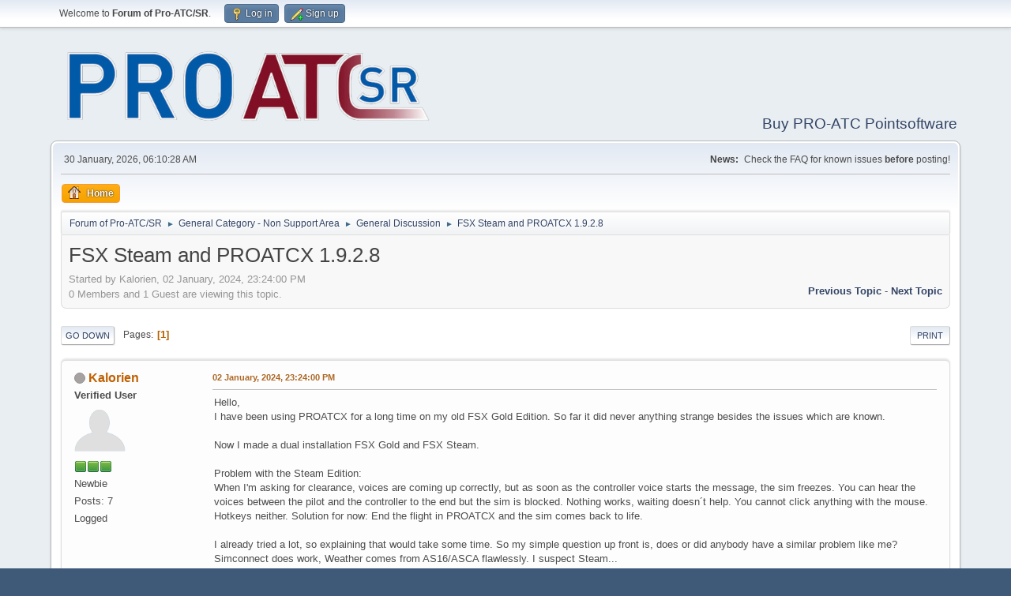

--- FILE ---
content_type: text/html; charset=UTF-8
request_url: https://forum.proatcsr.com/index.php?topic=5926.msg29105
body_size: 6090
content:
<!DOCTYPE html>
<html lang="en-US">
<head>
	<meta charset="UTF-8">
	<link rel="stylesheet" href="https://forum.proatcsr.com/Themes/proatc/css/minified_8c6488747cefce5d6ed22ce5f401ae97.css?smf213_1669246615">
	<style>
	img.avatar { max-width: 65px !important; max-height: 65px !important; }
	
	.postarea .bbc_img, .list_posts .bbc_img, .post .inner .bbc_img, form#reported_posts .bbc_img, #preview_body .bbc_img { max-width: min(100%,1024px); }
	
	.postarea .bbc_img, .list_posts .bbc_img, .post .inner .bbc_img, form#reported_posts .bbc_img, #preview_body .bbc_img { max-height: 768px; }
	
	</style>
	<script>
		var smf_theme_url = "https://forum.proatcsr.com/Themes/proatc";
		var smf_default_theme_url = "https://forum.proatcsr.com/Themes/default";
		var smf_images_url = "https://forum.proatcsr.com/Themes/proatc/images";
		var smf_smileys_url = "https://forum.proatcsr.com/Smileys";
		var smf_smiley_sets = "default,aaron,akyhne,fugue,alienine";
		var smf_smiley_sets_default = "default";
		var smf_avatars_url = "https://forum.proatcsr.com/avatars";
		var smf_scripturl = "https://forum.proatcsr.com/index.php?PHPSESSID=1r93c68po5ecmkp8o6pfaj668d&amp;";
		var smf_iso_case_folding = false;
		var smf_charset = "UTF-8";
		var smf_session_id = "e293795fa80ba958fea588809d8b8dee";
		var smf_session_var = "f54a14ee6fec";
		var smf_member_id = 0;
		var ajax_notification_text = 'Loading...';
		var help_popup_heading_text = 'A little lost? Let me explain:';
		var banned_text = 'Sorry Guest, you are banned from using this forum!';
		var smf_txt_expand = 'Expand';
		var smf_txt_shrink = 'Shrink';
		var smf_quote_expand = false;
		var allow_xhjr_credentials = false;
	</script>
	<script src="https://ajax.googleapis.com/ajax/libs/jquery/3.6.0/jquery.min.js"></script>
	<script src="https://forum.proatcsr.com/Themes/proatc/scripts/jquery.sceditor.bbcode.min.js?smf213_1669246615"></script>
	<script src="https://forum.proatcsr.com/Themes/proatc/scripts/minified_917a1adcd50b84eb3b3449971fb26e6c.js?smf213_1669246615"></script>
	<script src="https://forum.proatcsr.com/Themes/proatc/scripts/minified_ead221aa3921bc20c2e3da06c0db1b01.js?smf213_1669246615" defer></script>
	<script>
		var smf_smileys_url = 'https://forum.proatcsr.com/Smileys/default';
		var bbc_quote_from = 'Quote from';
		var bbc_quote = 'Quote';
		var bbc_search_on = 'on';
	var smf_you_sure ='Are you sure you want to do this?';
	</script>
	<title>FSX Steam and PROATCX 1.9.2.8</title>
	<link rel="shortcut icon" type="image/x-icon" href="/favicon.ico" />
	<link rel="icon" href="/favicon.ico" type="image/x-icon" />
	
	<meta name="viewport" content="width=device-width, initial-scale=1">
	<meta property="og:site_name" content="Forum of Pro-ATC/SR">
	<meta property="og:title" content="FSX Steam and PROATCX 1.9.2.8">
	<meta name="keywords" content="Flight Sim, PRO-ATC, ProATC, FSX, Prepar3D, P3D, ATC">
	<meta property="og:url" content="https://forum.proatcsr.com/index.php/topic,5926.0.html?PHPSESSID=1r93c68po5ecmkp8o6pfaj668d">
	<meta property="og:description" content="FSX Steam and PROATCX 1.9.2.8">
	<meta name="description" content="FSX Steam and PROATCX 1.9.2.8">
	<meta name="theme-color" content="#557EA0">
	<meta name="robots" content="noindex">
	<link rel="canonical" href="https://forum.proatcsr.com/index.php?topic=5926.0">
	<link rel="help" href="https://forum.proatcsr.com/index.php?PHPSESSID=1r93c68po5ecmkp8o6pfaj668d&amp;action=help">
	<link rel="contents" href="https://forum.proatcsr.com/index.php?PHPSESSID=1r93c68po5ecmkp8o6pfaj668d&amp;">
	<link rel="alternate" type="application/rss+xml" title="Forum of Pro-ATC/SR - RSS" href="https://forum.proatcsr.com/index.php?PHPSESSID=1r93c68po5ecmkp8o6pfaj668d&amp;action=.xml;type=rss2;board=1">
	<link rel="alternate" type="application/atom+xml" title="Forum of Pro-ATC/SR - Atom" href="https://forum.proatcsr.com/index.php?PHPSESSID=1r93c68po5ecmkp8o6pfaj668d&amp;action=.xml;type=atom;board=1">
	<link rel="index" href="https://forum.proatcsr.com/index.php/board,1.0.html?PHPSESSID=1r93c68po5ecmkp8o6pfaj668d"><style>.vv_special { display:none; }</style>
</head>
<body id="chrome" class="action_messageindex board_1">
<div id="footerfix">
	<div id="top_section">
		<div class="inner_wrap">
			<ul class="floatleft" id="top_info">
				<li class="welcome">
					Welcome to <strong>Forum of Pro-ATC/SR</strong>.
				</li>
				<li class="button_login">
					<a href="https://forum.proatcsr.com/index.php?PHPSESSID=1r93c68po5ecmkp8o6pfaj668d&amp;action=login" class="open" onclick="return reqOverlayDiv(this.href, 'Log in', 'login');">
						<span class="main_icons login"></span>
						<span class="textmenu">Log in</span>
					</a>
				</li>
				<li class="button_signup">
					<a href="https://forum.proatcsr.com/index.php?PHPSESSID=1r93c68po5ecmkp8o6pfaj668d&amp;action=signup" class="open">
						<span class="main_icons regcenter"></span>
						<span class="textmenu">Sign up</span>
					</a>
				</li>
			</ul>
		</div><!-- .inner_wrap -->
	</div><!-- #top_section -->
	<div id="header">
		<h1 class="forumtitle">
			<a id="top" href="https://forum.proatcsr.com/index.php?PHPSESSID=1r93c68po5ecmkp8o6pfaj668d&amp;"><img style="max-height: 100px;" src="https://proatcsr.com/wp-content/uploads/2022/10/pro-atc-sr-logo-transparent.png" alt="Forum of Pro-ATC/SR"></a>
		</h1>
		<div id="siteslogan"><a href="https://www.pointsoftware.de/proatc_e/order.html" target="_blank">Buy PRO-ATC Pointsoftware</a></div>
	</div>
	<div id="wrapper">
		<div id="upper_section">
			<div id="inner_section">
				<div id="inner_wrap" class="hide_720">
					<div class="user">
						<time datetime="2026-01-30T05:10:28Z">30 January, 2026, 06:10:28 AM</time>
					</div>
					<div class="news">
						<h2>News: </h2>
						<p>Check the FAQ for known issues <b>before</b> posting!</p>
					</div>
				</div>
				<a class="mobile_user_menu">
					<span class="menu_icon"></span>
					<span class="text_menu">Main Menu</span>
				</a>
				<div id="main_menu">
					<div id="mobile_user_menu" class="popup_container">
						<div class="popup_window description">
							<div class="popup_heading">Main Menu
								<a href="javascript:void(0);" class="main_icons hide_popup"></a>
							</div>
							
					<ul class="dropmenu menu_nav">
						<li class="button_home">
							<a class="active" href="https://forum.proatcsr.com/index.php?PHPSESSID=1r93c68po5ecmkp8o6pfaj668d&amp;">
								<span class="main_icons home"></span><span class="textmenu">Home</span>
							</a>
						</li>
					</ul><!-- .menu_nav -->
						</div>
					</div>
				</div>
				<div class="navigate_section">
					<ul>
						<li>
							<a href="https://forum.proatcsr.com/index.php?PHPSESSID=1r93c68po5ecmkp8o6pfaj668d&amp;"><span>Forum of Pro-ATC/SR</span></a>
						</li>
						<li>
							<span class="dividers"> &#9658; </span>
							<a href="https://forum.proatcsr.com/index.php?PHPSESSID=1r93c68po5ecmkp8o6pfaj668d&amp;#c1"><span>General Category - Non Support Area</span></a>
						</li>
						<li>
							<span class="dividers"> &#9658; </span>
							<a href="https://forum.proatcsr.com/index.php/board,1.0.html?PHPSESSID=1r93c68po5ecmkp8o6pfaj668d"><span>General Discussion</span></a>
						</li>
						<li class="last">
							<span class="dividers"> &#9658; </span>
							<a href="https://forum.proatcsr.com/index.php/topic,5926.0.html?PHPSESSID=1r93c68po5ecmkp8o6pfaj668d"><span>FSX Steam and PROATCX 1.9.2.8</span></a>
						</li>
					</ul>
				</div><!-- .navigate_section -->
			</div><!-- #inner_section -->
		</div><!-- #upper_section -->
		<div id="content_section">
			<div id="main_content_section">
		<div id="display_head" class="information">
			<h2 class="display_title">
				<span id="top_subject">FSX Steam and PROATCX 1.9.2.8</span>
			</h2>
			<p>Started by Kalorien, 02 January, 2024, 23:24:00 PM</p>
			<span class="nextlinks floatright"><a href="https://forum.proatcsr.com/index.php/topic,5926.0/prev_next,prev.html?PHPSESSID=1r93c68po5ecmkp8o6pfaj668d#new">Previous topic</a> - <a href="https://forum.proatcsr.com/index.php/topic,5926.0/prev_next,next.html?PHPSESSID=1r93c68po5ecmkp8o6pfaj668d#new">Next topic</a></span>
			<p>0 Members and 1 Guest are viewing this topic.
			</p>
		</div><!-- #display_head -->
		
		<div class="pagesection top">
			
		<div class="buttonlist floatright">
			
				<a class="button button_strip_print" href="https://forum.proatcsr.com/index.php?PHPSESSID=1r93c68po5ecmkp8o6pfaj668d&amp;action=printpage;topic=5926.0"  rel="nofollow">Print</a>
		</div>
			 
			<div class="pagelinks floatleft">
				<a href="#bot" class="button">Go Down</a>
				<span class="pages">Pages</span><span class="current_page">1</span> 
			</div>
		<div class="mobile_buttons floatright">
			<a class="button mobile_act">User actions</a>
			
		</div>
		</div>
		<div id="forumposts">
			<form action="https://forum.proatcsr.com/index.php?PHPSESSID=1r93c68po5ecmkp8o6pfaj668d&amp;action=quickmod2;topic=5926.0" method="post" accept-charset="UTF-8" name="quickModForm" id="quickModForm" onsubmit="return oQuickModify.bInEditMode ? oQuickModify.modifySave('e293795fa80ba958fea588809d8b8dee', 'f54a14ee6fec') : false">
				<div class="windowbg" id="msg29079">
					
					<div class="post_wrapper">
						<div class="poster">
							<h4>
								<span class="off" title="Offline"></span>
								<a href="https://forum.proatcsr.com/index.php?PHPSESSID=1r93c68po5ecmkp8o6pfaj668d&amp;action=profile;u=2354" title="View the profile of Kalorien">Kalorien</a>
							</h4>
							<ul class="user_info">
								<li class="membergroup">Verified User</li>
								<li class="avatar">
									<a href="https://forum.proatcsr.com/index.php?PHPSESSID=1r93c68po5ecmkp8o6pfaj668d&amp;action=profile;u=2354"><img class="avatar" src="https://forum.proatcsr.com/avatars/default.png" alt=""></a>
								</li>
								<li class="icons"><img src="https://forum.proatcsr.com/Themes/proatc/images/membericons/iconmod.png" alt="*"><img src="https://forum.proatcsr.com/Themes/proatc/images/membericons/iconmod.png" alt="*"><img src="https://forum.proatcsr.com/Themes/proatc/images/membericons/iconmod.png" alt="*"></li>
								<li class="postgroup">Newbie</li>
								<li class="postcount">Posts: 7</li>
								<li class="poster_ip">Logged</li>
							</ul>
						</div><!-- .poster -->
						<div class="postarea">
							<div class="keyinfo">
								<div id="subject_29079" class="subject_title subject_hidden">
									<a href="https://forum.proatcsr.com/index.php?PHPSESSID=1r93c68po5ecmkp8o6pfaj668d&amp;msg=29079" rel="nofollow">FSX Steam and PROATCX 1.9.2.8</a>
								</div>
								
								<div class="postinfo">
									<span class="messageicon"  style="position: absolute; z-index: -1;">
										<img src="https://forum.proatcsr.com/Themes/proatc/images/post/xx.png" alt="">
									</span>
									<a href="https://forum.proatcsr.com/index.php?PHPSESSID=1r93c68po5ecmkp8o6pfaj668d&amp;msg=29079" rel="nofollow" title="FSX Steam and PROATCX 1.9.2.8" class="smalltext">02 January, 2024, 23:24:00 PM</a>
									<span class="spacer"></span>
									<span class="smalltext modified floatright" id="modified_29079">
									</span>
								</div>
								<div id="msg_29079_quick_mod"></div>
							</div><!-- .keyinfo -->
							<div class="post">
								<div class="inner" data-msgid="29079" id="msg_29079">
									Hello,<br>I have been using PROATCX for a long time on my old FSX Gold Edition. So far it did never anything strange besides the issues which are known.<br><br>Now I made a dual installation FSX Gold and FSX Steam.<br><br>Problem with the Steam Edition:<br>When I&#39;m asking for clearance, voices are coming up correctly, but as soon as the controller voice starts the message, the sim freezes. You can hear the voices between the pilot and the controller to the end but the sim is blocked. Nothing works, waiting doesn´t help. You cannot click anything with the mouse. Hotkeys neither. Solution for now: End the flight in PROATCX and the sim comes back to life. <br><br>I already tried a lot, so explaining that would take some time. So my simple question up front is, does or did anybody have a similar problem like me? Simconnect does work, Weather comes from AS16/ASCA flawlessly. I suspect Steam...<br><br>Kind regards<br>Peter
								</div>
							</div><!-- .post -->
							<div class="under_message">
							</div><!-- .under_message -->
						</div><!-- .postarea -->
						<div class="moderatorbar">
							<div class="signature" id="msg_29079_signature">
								Server: Devils Canyon, Z97 Gaming, GTX1080ti, 8Gb 2400 TridentX, Win10<br>Client: 3570K, Z77A-GD65, GTX970, 16Gb 2400 TridentX, Win10<br>FSX Steram
							</div>
						</div><!-- .moderatorbar -->
					</div><!-- .post_wrapper -->
				</div><!-- $message[css_class] -->
				<hr class="post_separator">
				<div class="windowbg" id="msg29082">
					
					
					<div class="post_wrapper">
						<div class="poster">
							<h4>
								<span class="off" title="Offline"></span>
								<a href="https://forum.proatcsr.com/index.php?PHPSESSID=1r93c68po5ecmkp8o6pfaj668d&amp;action=profile;u=140" title="View the profile of moskito-x">moskito-x</a>
							</h4>
							<ul class="user_info">
								<li class="membergroup">Verified User</li>
								<li class="avatar">
									<a href="https://forum.proatcsr.com/index.php?PHPSESSID=1r93c68po5ecmkp8o6pfaj668d&amp;action=profile;u=140"><img class="avatar" src="https://forum.proatcsr.com/custom_avatar/avatar_140_1630255554.png" alt=""></a>
								</li>
								<li class="icons"><img src="https://forum.proatcsr.com/Themes/proatc/images/membericons/iconmod.png" alt="*"><img src="https://forum.proatcsr.com/Themes/proatc/images/membericons/iconmod.png" alt="*"><img src="https://forum.proatcsr.com/Themes/proatc/images/membericons/iconmod.png" alt="*"></li>
								<li class="postgroup">Hero Member</li>
								<li class="postcount">Posts: 5,173</li>
								<li class="poster_ip">Logged</li>
							</ul>
						</div><!-- .poster -->
						<div class="postarea">
							<div class="keyinfo">
								<div id="subject_29082" class="subject_title subject_hidden">
									<a href="https://forum.proatcsr.com/index.php?PHPSESSID=1r93c68po5ecmkp8o6pfaj668d&amp;msg=29082" rel="nofollow">Re: FSX Steam and PROATCX 1.9.2.8</a>
								</div>
								<span class="page_number floatright">#1</span>
								<div class="postinfo">
									<span class="messageicon"  style="position: absolute; z-index: -1;">
										<img src="https://forum.proatcsr.com/Themes/proatc/images/post/xx.png" alt="">
									</span>
									<a href="https://forum.proatcsr.com/index.php?PHPSESSID=1r93c68po5ecmkp8o6pfaj668d&amp;msg=29082" rel="nofollow" title="Reply #1 - Re: FSX Steam and PROATCX 1.9.2.8" class="smalltext">04 January, 2024, 17:22:37 PM</a>
									<span class="spacer"></span>
									<span class="smalltext modified floatright mvisible" id="modified_29082"><span class="lastedit">Last Edit</span>: 04 January, 2024, 17:25:18 PM by moskito-x
									</span>
								</div>
								<div id="msg_29082_quick_mod"></div>
							</div><!-- .keyinfo -->
							<div class="post">
								<div class="inner" data-msgid="29082" id="msg_29082">
									Hello Peter,<br><br>sorry but no help for old PROATC/X 1.9.2.8<br><br><br>Cheers<br>Thomas
								</div>
							</div><!-- .post -->
							<div class="under_message">
							</div><!-- .under_message -->
						</div><!-- .postarea -->
						<div class="moderatorbar">
							<div class="signature" id="msg_29082_signature">
								Regards<br /><img src="https://www.moskito-xsoft.org/imgxcvghj/EDDN-Airp02k.png" alt="" class="bbc_img" loading="lazy"><br /><u><b><i>PRO-ATC/<span style="color: red;" class="bbc_color"><span style="font-size: 13pt;" class="bbc_size">X</span></span></i></b></u>&nbsp; <span style="font-size: 7pt;" class="bbc_size"><b><span style="color: blue;" class="bbc_color">BETA Team</span></b></span>
							</div>
						</div><!-- .moderatorbar -->
					</div><!-- .post_wrapper -->
				</div><!-- $message[css_class] -->
				<hr class="post_separator">
				<div class="windowbg" id="msg29091">
					
					
					<div class="post_wrapper">
						<div class="poster">
							<h4>
								<span class="off" title="Offline"></span>
								<a href="https://forum.proatcsr.com/index.php?PHPSESSID=1r93c68po5ecmkp8o6pfaj668d&amp;action=profile;u=2354" title="View the profile of Kalorien">Kalorien</a>
							</h4>
							<ul class="user_info">
								<li class="membergroup">Verified User</li>
								<li class="avatar">
									<a href="https://forum.proatcsr.com/index.php?PHPSESSID=1r93c68po5ecmkp8o6pfaj668d&amp;action=profile;u=2354"><img class="avatar" src="https://forum.proatcsr.com/avatars/default.png" alt=""></a>
								</li>
								<li class="icons"><img src="https://forum.proatcsr.com/Themes/proatc/images/membericons/iconmod.png" alt="*"><img src="https://forum.proatcsr.com/Themes/proatc/images/membericons/iconmod.png" alt="*"><img src="https://forum.proatcsr.com/Themes/proatc/images/membericons/iconmod.png" alt="*"></li>
								<li class="postgroup">Newbie</li>
								<li class="postcount">Posts: 7</li>
								<li class="poster_ip">Logged</li>
							</ul>
						</div><!-- .poster -->
						<div class="postarea">
							<div class="keyinfo">
								<div id="subject_29091" class="subject_title subject_hidden">
									<a href="https://forum.proatcsr.com/index.php?PHPSESSID=1r93c68po5ecmkp8o6pfaj668d&amp;msg=29091" rel="nofollow">Re: FSX Steam and PROATCX 1.9.2.8</a>
								</div>
								<span class="page_number floatright">#2</span>
								<div class="postinfo">
									<span class="messageicon"  style="position: absolute; z-index: -1;">
										<img src="https://forum.proatcsr.com/Themes/proatc/images/post/xx.png" alt="">
									</span>
									<a href="https://forum.proatcsr.com/index.php?PHPSESSID=1r93c68po5ecmkp8o6pfaj668d&amp;msg=29091" rel="nofollow" title="Reply #2 - Re: FSX Steam and PROATCX 1.9.2.8" class="smalltext">07 January, 2024, 14:16:37 PM</a>
									<span class="spacer"></span>
									<span class="smalltext modified floatright" id="modified_29091">
									</span>
								</div>
								<div id="msg_29091_quick_mod"></div>
							</div><!-- .keyinfo -->
							<div class="post">
								<div class="inner" data-msgid="29091" id="msg_29091">
									Oh, that´s a pity. But it should work with the steam version, am I right?
								</div>
							</div><!-- .post -->
							<div class="under_message">
							</div><!-- .under_message -->
						</div><!-- .postarea -->
						<div class="moderatorbar">
							<div class="signature" id="msg_29091_signature">
								Server: Devils Canyon, Z97 Gaming, GTX1080ti, 8Gb 2400 TridentX, Win10<br>Client: 3570K, Z77A-GD65, GTX970, 16Gb 2400 TridentX, Win10<br>FSX Steram
							</div>
						</div><!-- .moderatorbar -->
					</div><!-- .post_wrapper -->
				</div><!-- $message[css_class] -->
				<hr class="post_separator">
				<div class="windowbg" id="msg29095">
					
					
					<div class="post_wrapper">
						<div class="poster">
							<h4>
								<span class="off" title="Offline"></span>
								<a href="https://forum.proatcsr.com/index.php?PHPSESSID=1r93c68po5ecmkp8o6pfaj668d&amp;action=profile;u=140" title="View the profile of moskito-x">moskito-x</a>
							</h4>
							<ul class="user_info">
								<li class="membergroup">Verified User</li>
								<li class="avatar">
									<a href="https://forum.proatcsr.com/index.php?PHPSESSID=1r93c68po5ecmkp8o6pfaj668d&amp;action=profile;u=140"><img class="avatar" src="https://forum.proatcsr.com/custom_avatar/avatar_140_1630255554.png" alt=""></a>
								</li>
								<li class="icons"><img src="https://forum.proatcsr.com/Themes/proatc/images/membericons/iconmod.png" alt="*"><img src="https://forum.proatcsr.com/Themes/proatc/images/membericons/iconmod.png" alt="*"><img src="https://forum.proatcsr.com/Themes/proatc/images/membericons/iconmod.png" alt="*"></li>
								<li class="postgroup">Hero Member</li>
								<li class="postcount">Posts: 5,173</li>
								<li class="poster_ip">Logged</li>
							</ul>
						</div><!-- .poster -->
						<div class="postarea">
							<div class="keyinfo">
								<div id="subject_29095" class="subject_title subject_hidden">
									<a href="https://forum.proatcsr.com/index.php?PHPSESSID=1r93c68po5ecmkp8o6pfaj668d&amp;msg=29095" rel="nofollow">Re: FSX Steam and PROATCX 1.9.2.8</a>
								</div>
								<span class="page_number floatright">#3</span>
								<div class="postinfo">
									<span class="messageicon"  style="position: absolute; z-index: -1;">
										<img src="https://forum.proatcsr.com/Themes/proatc/images/post/xx.png" alt="">
									</span>
									<a href="https://forum.proatcsr.com/index.php?PHPSESSID=1r93c68po5ecmkp8o6pfaj668d&amp;msg=29095" rel="nofollow" title="Reply #3 - Re: FSX Steam and PROATCX 1.9.2.8" class="smalltext">07 January, 2024, 20:58:08 PM</a>
									<span class="spacer"></span>
									<span class="smalltext modified floatright" id="modified_29095">
									</span>
								</div>
								<div id="msg_29095_quick_mod"></div>
							</div><!-- .keyinfo -->
							<div class="post">
								<div class="inner" data-msgid="29095" id="msg_29095">
									Hello Peter,<br><br><span style="color: blue;" class="bbc_color">with this software you can only use Proatc/SR software.</span><br><br>FSX Steam and PROATCX 1.9.2.8 are not compatible with this software!!<br><br><br>Thomas
								</div>
							</div><!-- .post -->
							<div class="under_message">
							</div><!-- .under_message -->
						</div><!-- .postarea -->
						<div class="moderatorbar">
							<div class="signature" id="msg_29095_signature">
								Regards<br /><img src="https://www.moskito-xsoft.org/imgxcvghj/EDDN-Airp02k.png" alt="" class="bbc_img" loading="lazy"><br /><u><b><i>PRO-ATC/<span style="color: red;" class="bbc_color"><span style="font-size: 13pt;" class="bbc_size">X</span></span></i></b></u>&nbsp; <span style="font-size: 7pt;" class="bbc_size"><b><span style="color: blue;" class="bbc_color">BETA Team</span></b></span>
							</div>
						</div><!-- .moderatorbar -->
					</div><!-- .post_wrapper -->
				</div><!-- $message[css_class] -->
				<hr class="post_separator">
				<div class="windowbg" id="msg29097">
					
					
					<div class="post_wrapper">
						<div class="poster">
							<h4>
								<span class="off" title="Offline"></span>
								<a href="https://forum.proatcsr.com/index.php?PHPSESSID=1r93c68po5ecmkp8o6pfaj668d&amp;action=profile;u=2354" title="View the profile of Kalorien">Kalorien</a>
							</h4>
							<ul class="user_info">
								<li class="membergroup">Verified User</li>
								<li class="avatar">
									<a href="https://forum.proatcsr.com/index.php?PHPSESSID=1r93c68po5ecmkp8o6pfaj668d&amp;action=profile;u=2354"><img class="avatar" src="https://forum.proatcsr.com/avatars/default.png" alt=""></a>
								</li>
								<li class="icons"><img src="https://forum.proatcsr.com/Themes/proatc/images/membericons/iconmod.png" alt="*"><img src="https://forum.proatcsr.com/Themes/proatc/images/membericons/iconmod.png" alt="*"><img src="https://forum.proatcsr.com/Themes/proatc/images/membericons/iconmod.png" alt="*"></li>
								<li class="postgroup">Newbie</li>
								<li class="postcount">Posts: 7</li>
								<li class="poster_ip">Logged</li>
							</ul>
						</div><!-- .poster -->
						<div class="postarea">
							<div class="keyinfo">
								<div id="subject_29097" class="subject_title subject_hidden">
									<a href="https://forum.proatcsr.com/index.php?PHPSESSID=1r93c68po5ecmkp8o6pfaj668d&amp;msg=29097" rel="nofollow">Re: FSX Steam and PROATCX 1.9.2.8</a>
								</div>
								<span class="page_number floatright">#4</span>
								<div class="postinfo">
									<span class="messageicon"  style="position: absolute; z-index: -1;">
										<img src="https://forum.proatcsr.com/Themes/proatc/images/post/xx.png" alt="">
									</span>
									<a href="https://forum.proatcsr.com/index.php?PHPSESSID=1r93c68po5ecmkp8o6pfaj668d&amp;msg=29097" rel="nofollow" title="Reply #4 - Re: FSX Steam and PROATCX 1.9.2.8" class="smalltext">08 January, 2024, 10:08:10 AM</a>
									<span class="spacer"></span>
									<span class="smalltext modified floatright" id="modified_29097">
									</span>
								</div>
								<div id="msg_29097_quick_mod"></div>
							</div><!-- .keyinfo -->
							<div class="post">
								<div class="inner" data-msgid="29097" id="msg_29097">
									Okay, understood. Send an e-mail for discount from here <a href="https://www.pointsoftware.de/proatc_e/contact.html" class="bbc_link" target="_blank" rel="noopener">https://www.pointsoftware.de/proatc_e/contact.html</a>
								</div>
							</div><!-- .post -->
							<div class="under_message">
							</div><!-- .under_message -->
						</div><!-- .postarea -->
						<div class="moderatorbar">
							<div class="signature" id="msg_29097_signature">
								Server: Devils Canyon, Z97 Gaming, GTX1080ti, 8Gb 2400 TridentX, Win10<br>Client: 3570K, Z77A-GD65, GTX970, 16Gb 2400 TridentX, Win10<br>FSX Steram
							</div>
						</div><!-- .moderatorbar -->
					</div><!-- .post_wrapper -->
				</div><!-- $message[css_class] -->
				<hr class="post_separator">
				<div class="windowbg" id="msg29100">
					
					
					<div class="post_wrapper">
						<div class="poster">
							<h4>
								<span class="off" title="Offline"></span>
								<a href="https://forum.proatcsr.com/index.php?PHPSESSID=1r93c68po5ecmkp8o6pfaj668d&amp;action=profile;u=2354" title="View the profile of Kalorien">Kalorien</a>
							</h4>
							<ul class="user_info">
								<li class="membergroup">Verified User</li>
								<li class="avatar">
									<a href="https://forum.proatcsr.com/index.php?PHPSESSID=1r93c68po5ecmkp8o6pfaj668d&amp;action=profile;u=2354"><img class="avatar" src="https://forum.proatcsr.com/avatars/default.png" alt=""></a>
								</li>
								<li class="icons"><img src="https://forum.proatcsr.com/Themes/proatc/images/membericons/iconmod.png" alt="*"><img src="https://forum.proatcsr.com/Themes/proatc/images/membericons/iconmod.png" alt="*"><img src="https://forum.proatcsr.com/Themes/proatc/images/membericons/iconmod.png" alt="*"></li>
								<li class="postgroup">Newbie</li>
								<li class="postcount">Posts: 7</li>
								<li class="poster_ip">Logged</li>
							</ul>
						</div><!-- .poster -->
						<div class="postarea">
							<div class="keyinfo">
								<div id="subject_29100" class="subject_title subject_hidden">
									<a href="https://forum.proatcsr.com/index.php?PHPSESSID=1r93c68po5ecmkp8o6pfaj668d&amp;msg=29100" rel="nofollow">Re: FSX Steam and PROATCX 1.9.2.8</a>
								</div>
								<span class="page_number floatright">#5</span>
								<div class="postinfo">
									<span class="messageicon"  style="position: absolute; z-index: -1;">
										<img src="https://forum.proatcsr.com/Themes/proatc/images/post/xx.png" alt="">
									</span>
									<a href="https://forum.proatcsr.com/index.php?PHPSESSID=1r93c68po5ecmkp8o6pfaj668d&amp;msg=29100" rel="nofollow" title="Reply #5 - Re: FSX Steam and PROATCX 1.9.2.8" class="smalltext">10 January, 2024, 12:27:28 PM</a>
									<span class="spacer"></span>
									<span class="smalltext modified floatright" id="modified_29100">
									</span>
								</div>
								<div id="msg_29100_quick_mod"></div>
							</div><!-- .keyinfo -->
							<div class="post">
								<div class="inner" data-msgid="29100" id="msg_29100">
									Hi Thomas,<br><br>do you know why version 1.9.2.8 is not compatibly to the steam version?<br><br>Kind regards<br>Peter
								</div>
							</div><!-- .post -->
							<div class="under_message">
							</div><!-- .under_message -->
						</div><!-- .postarea -->
						<div class="moderatorbar">
							<div class="signature" id="msg_29100_signature">
								Server: Devils Canyon, Z97 Gaming, GTX1080ti, 8Gb 2400 TridentX, Win10<br>Client: 3570K, Z77A-GD65, GTX970, 16Gb 2400 TridentX, Win10<br>FSX Steram
							</div>
						</div><!-- .moderatorbar -->
					</div><!-- .post_wrapper -->
				</div><!-- $message[css_class] -->
				<hr class="post_separator">
				<div class="windowbg" id="msg29105">
					
					<a id="new"></a>
					<div class="post_wrapper">
						<div class="poster">
							<h4>
								<span class="off" title="Offline"></span>
								<a href="https://forum.proatcsr.com/index.php?PHPSESSID=1r93c68po5ecmkp8o6pfaj668d&amp;action=profile;u=140" title="View the profile of moskito-x">moskito-x</a>
							</h4>
							<ul class="user_info">
								<li class="membergroup">Verified User</li>
								<li class="avatar">
									<a href="https://forum.proatcsr.com/index.php?PHPSESSID=1r93c68po5ecmkp8o6pfaj668d&amp;action=profile;u=140"><img class="avatar" src="https://forum.proatcsr.com/custom_avatar/avatar_140_1630255554.png" alt=""></a>
								</li>
								<li class="icons"><img src="https://forum.proatcsr.com/Themes/proatc/images/membericons/iconmod.png" alt="*"><img src="https://forum.proatcsr.com/Themes/proatc/images/membericons/iconmod.png" alt="*"><img src="https://forum.proatcsr.com/Themes/proatc/images/membericons/iconmod.png" alt="*"></li>
								<li class="postgroup">Hero Member</li>
								<li class="postcount">Posts: 5,173</li>
								<li class="poster_ip">Logged</li>
							</ul>
						</div><!-- .poster -->
						<div class="postarea">
							<div class="keyinfo">
								<div id="subject_29105" class="subject_title subject_hidden">
									<a href="https://forum.proatcsr.com/index.php?PHPSESSID=1r93c68po5ecmkp8o6pfaj668d&amp;msg=29105" rel="nofollow">Re: FSX Steam and PROATCX 1.9.2.8</a>
								</div>
								<span class="page_number floatright">#6</span>
								<div class="postinfo">
									<span class="messageicon"  style="position: absolute; z-index: -1;">
										<img src="https://forum.proatcsr.com/Themes/proatc/images/post/xx.png" alt="">
									</span>
									<a href="https://forum.proatcsr.com/index.php?PHPSESSID=1r93c68po5ecmkp8o6pfaj668d&amp;msg=29105" rel="nofollow" title="Reply #6 - Re: FSX Steam and PROATCX 1.9.2.8" class="smalltext">12 January, 2024, 12:28:51 PM</a>
									<span class="spacer"></span>
									<span class="smalltext modified floatright" id="modified_29105">
									</span>
								</div>
								<div id="msg_29105_quick_mod"></div>
							</div><!-- .keyinfo -->
							<div class="post">
								<div class="inner" data-msgid="29105" id="msg_29105">
									Hello,<br><br>Proatc/X is for 1.9.2.8 if you are on the old PROATC/X<br><br>MSFS is not for the old ProAtc/x<br><br>Thomas
								</div>
							</div><!-- .post -->
							<div class="under_message">
							</div><!-- .under_message -->
						</div><!-- .postarea -->
						<div class="moderatorbar">
							<div class="signature" id="msg_29105_signature">
								Regards<br /><img src="https://www.moskito-xsoft.org/imgxcvghj/EDDN-Airp02k.png" alt="" class="bbc_img" loading="lazy"><br /><u><b><i>PRO-ATC/<span style="color: red;" class="bbc_color"><span style="font-size: 13pt;" class="bbc_size">X</span></span></i></b></u>&nbsp; <span style="font-size: 7pt;" class="bbc_size"><b><span style="color: blue;" class="bbc_color">BETA Team</span></b></span>
							</div>
						</div><!-- .moderatorbar -->
					</div><!-- .post_wrapper -->
				</div><!-- $message[css_class] -->
				<hr class="post_separator">
			</form>
		</div><!-- #forumposts -->
		<div class="pagesection">
			
		<div class="buttonlist floatright">
			
				<a class="button button_strip_print" href="https://forum.proatcsr.com/index.php?PHPSESSID=1r93c68po5ecmkp8o6pfaj668d&amp;action=printpage;topic=5926.0"  rel="nofollow">Print</a>
		</div>
			 
			<div class="pagelinks floatleft">
				<a href="#main_content_section" class="button" id="bot">Go Up</a>
				<span class="pages">Pages</span><span class="current_page">1</span> 
			</div>
		<div class="mobile_buttons floatright">
			<a class="button mobile_act">User actions</a>
			
		</div>
		</div>
				<div class="navigate_section">
					<ul>
						<li>
							<a href="https://forum.proatcsr.com/index.php?PHPSESSID=1r93c68po5ecmkp8o6pfaj668d&amp;"><span>Forum of Pro-ATC/SR</span></a>
						</li>
						<li>
							<span class="dividers"> &#9658; </span>
							<a href="https://forum.proatcsr.com/index.php?PHPSESSID=1r93c68po5ecmkp8o6pfaj668d&amp;#c1"><span>General Category - Non Support Area</span></a>
						</li>
						<li>
							<span class="dividers"> &#9658; </span>
							<a href="https://forum.proatcsr.com/index.php/board,1.0.html?PHPSESSID=1r93c68po5ecmkp8o6pfaj668d"><span>General Discussion</span></a>
						</li>
						<li class="last">
							<span class="dividers"> &#9658; </span>
							<a href="https://forum.proatcsr.com/index.php/topic,5926.0.html?PHPSESSID=1r93c68po5ecmkp8o6pfaj668d"><span>FSX Steam and PROATCX 1.9.2.8</span></a>
						</li>
					</ul>
				</div><!-- .navigate_section -->
		<div id="moderationbuttons">
			
		</div>
		<div id="display_jump_to"></div>
		<div id="mobile_action" class="popup_container">
			<div class="popup_window description">
				<div class="popup_heading">
					User actions
					<a href="javascript:void(0);" class="main_icons hide_popup"></a>
				</div>
				
		<div class="buttonlist">
			
				<a class="button button_strip_print" href="https://forum.proatcsr.com/index.php?PHPSESSID=1r93c68po5ecmkp8o6pfaj668d&amp;action=printpage;topic=5926.0"  rel="nofollow">Print</a>
		</div>
			</div>
		</div>
		<script>
			if ('XMLHttpRequest' in window)
			{
				var oQuickModify = new QuickModify({
					sScriptUrl: smf_scripturl,
					sClassName: 'quick_edit',
					bShowModify: true,
					iTopicId: 5926,
					sTemplateBodyEdit: '\n\t\t\t\t\t\t<div id="quick_edit_body_container">\n\t\t\t\t\t\t\t<div id="error_box" class="error"><' + '/div>\n\t\t\t\t\t\t\t<textarea class="editor" name="message" rows="12" tabindex="1">%body%<' + '/textarea><br>\n\t\t\t\t\t\t\t<input type="hidden" name="f54a14ee6fec" value="e293795fa80ba958fea588809d8b8dee">\n\t\t\t\t\t\t\t<input type="hidden" name="topic" value="5926">\n\t\t\t\t\t\t\t<input type="hidden" name="msg" value="%msg_id%">\n\t\t\t\t\t\t\t<div class="righttext quickModifyMargin">\n\t\t\t\t\t\t\t\t<input type="submit" name="post" value="Save" tabindex="2" onclick="return oQuickModify.modifySave(\'e293795fa80ba958fea588809d8b8dee\', \'f54a14ee6fec\');" accesskey="s" class="button"> <input type="submit" name="cancel" value="Cancel" tabindex="3" onclick="return oQuickModify.modifyCancel();" class="button">\n\t\t\t\t\t\t\t<' + '/div>\n\t\t\t\t\t\t<' + '/div>',
					sTemplateSubjectEdit: '<input type="text" name="subject" value="%subject%" size="80" maxlength="80" tabindex="4">',
					sTemplateBodyNormal: '%body%',
					sTemplateSubjectNormal: '<a hr'+'ef="' + smf_scripturl + '?topic=5926.msg%msg_id%#msg%msg_id%" rel="nofollow">%subject%<' + '/a>',
					sTemplateTopSubject: '%subject%',
					sTemplateReasonEdit: 'Reason for editing: <input type="text" name="modify_reason" value="%modify_reason%" size="80" maxlength="80" tabindex="5" class="quickModifyMargin">',
					sTemplateReasonNormal: '%modify_text',
					sErrorBorderStyle: '1px solid red'
				});

				aJumpTo[aJumpTo.length] = new JumpTo({
					sContainerId: "display_jump_to",
					sJumpToTemplate: "<label class=\"smalltext jump_to\" for=\"%select_id%\">Jump to<" + "/label> %dropdown_list%",
					iCurBoardId: 1,
					iCurBoardChildLevel: 0,
					sCurBoardName: "General Discussion",
					sBoardChildLevelIndicator: "==",
					sBoardPrefix: "=> ",
					sCatSeparator: "-----------------------------",
					sCatPrefix: "",
					sGoButtonLabel: "Go"
				});

				aIconLists[aIconLists.length] = new IconList({
					sBackReference: "aIconLists[" + aIconLists.length + "]",
					sIconIdPrefix: "msg_icon_",
					sScriptUrl: smf_scripturl,
					bShowModify: true,
					iBoardId: 1,
					iTopicId: 5926,
					sSessionId: smf_session_id,
					sSessionVar: smf_session_var,
					sLabelIconList: "Message icon",
					sBoxBackground: "transparent",
					sBoxBackgroundHover: "#ffffff",
					iBoxBorderWidthHover: 1,
					sBoxBorderColorHover: "#adadad" ,
					sContainerBackground: "#ffffff",
					sContainerBorder: "1px solid #adadad",
					sItemBorder: "1px solid #ffffff",
					sItemBorderHover: "1px dotted gray",
					sItemBackground: "transparent",
					sItemBackgroundHover: "#e0e0f0"
				});
			}
		</script>
			<script>
				var verificationpostHandle = new smfCaptcha("https://forum.proatcsr.com/index.php?PHPSESSID=1r93c68po5ecmkp8o6pfaj668d&amp;action=verificationcode;vid=post;rand=0fa97e06af0f95c1f3e72c7d2a1853d6", "post", 1);
			</script>
			</div><!-- #main_content_section -->
		</div><!-- #content_section -->
	</div><!-- #wrapper -->
</div><!-- #footerfix -->
	<div id="footer">
		<div class="inner_wrap">
		<ul>
			<li class="floatright"><a href="https://forum.proatcsr.com/index.php?PHPSESSID=1r93c68po5ecmkp8o6pfaj668d&amp;action=help">Help</a> | <a href="https://forum.proatcsr.com/index.php?PHPSESSID=1r93c68po5ecmkp8o6pfaj668d&amp;action=agreement">Terms and Rules</a> | <a href="#top_section">Go Up &#9650;</a></li>
			<li class="copyright">SMF © 2022 Simple-Machines</li>
		</ul>
		</div>
	</div><!-- #footer -->
<script>
window.addEventListener("DOMContentLoaded", function() {
	function triggerCron()
	{
		$.get('https://forum.proatcsr.com' + "/cron.php?ts=1769749815");
	}
	window.setTimeout(triggerCron, 1);
		$.sceditor.locale["en"] = {
			"Width (optional):": "Width (optional):",
			"Height (optional):": "Height (optional):",
			"Insert": "Insert",
			"Description (optional):": "Description (optional)",
			"Rows:": "Rows:",
			"Cols:": "Cols:",
			"URL:": "URL:",
			"E-mail:": "E-mail:",
			"Video URL:": "Video URL:",
			"More": "More",
			"Close": "Close",
			dateFormat: "month/day/year"
		};
});
</script>
</body>
</html>